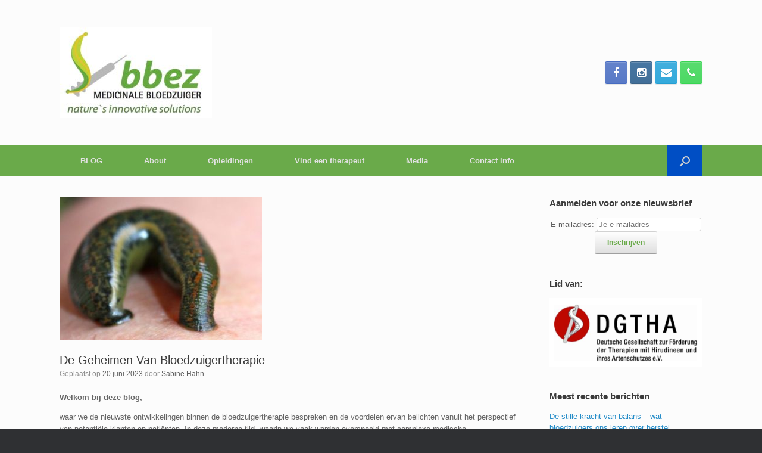

--- FILE ---
content_type: text/html; charset=UTF-8
request_url: https://www.bloedzuigertherapienederland.nl/de-geheimen-van-bloedzuigertherapie/
body_size: 17168
content:
<!DOCTYPE html>
<html lang="nl-NL">
<head>
	<meta charset="UTF-8" />
	<meta http-equiv="X-UA-Compatible" content="IE=10" />
	<link rel="profile" href="http://gmpg.org/xfn/11" />
	<link rel="pingback" href="https://www.bloedzuigertherapienederland.nl/xmlrpc.php" />
	<meta name='robots' content='index, follow, max-image-preview:large, max-snippet:-1, max-video-preview:-1' />
	<style>img:is([sizes="auto" i], [sizes^="auto," i]) { contain-intrinsic-size: 3000px 1500px }</style>
	
	<!-- This site is optimized with the Yoast SEO plugin v26.7 - https://yoast.com/wordpress/plugins/seo/ -->
	<title>De Geheimen Van Bloedzuigertherapie - Bloedzuigertherapie Nederland</title>
	<link rel="canonical" href="https://www.bloedzuigertherapienederland.nl/de-geheimen-van-bloedzuigertherapie/" />
	<meta property="og:locale" content="nl_NL" />
	<meta property="og:type" content="article" />
	<meta property="og:title" content="De Geheimen Van Bloedzuigertherapie - Bloedzuigertherapie Nederland" />
	<meta property="og:description" content="Welkom bij deze blog, waar we de nieuwste ontwikkelingen binnen de bloedzuigertherapie bespreken en de voordelen ervan belichten vanuit het perspectief van potentiële klanten en patiënten. In deze moderne tijd, waarin we vaak worden overspoeld met complexe medische behandelingen en synthetische medicijnen, biedt de bloedzuigertherapie een natuurlijke en fascinerende benadering van genezing. Het herontdekken van [&hellip;]" />
	<meta property="og:url" content="https://www.bloedzuigertherapienederland.nl/de-geheimen-van-bloedzuigertherapie/" />
	<meta property="og:site_name" content="Bloedzuigertherapie Nederland" />
	<meta property="article:published_time" content="2023-06-20T15:14:44+00:00" />
	<meta property="og:image" content="https://www.bloedzuigertherapienederland.nl/wp-content/uploads/2020/07/leech-1055447_1920-e1594920038749.jpg" />
	<meta property="og:image:width" content="500" />
	<meta property="og:image:height" content="297" />
	<meta property="og:image:type" content="image/jpeg" />
	<meta name="author" content="Sabine Hahn" />
	<meta name="twitter:card" content="summary_large_image" />
	<meta name="twitter:label1" content="Geschreven door" />
	<meta name="twitter:data1" content="Sabine Hahn" />
	<meta name="twitter:label2" content="Geschatte leestijd" />
	<meta name="twitter:data2" content="4 minuten" />
	<script type="application/ld+json" class="yoast-schema-graph">{"@context":"https://schema.org","@graph":[{"@type":"Article","@id":"https://www.bloedzuigertherapienederland.nl/de-geheimen-van-bloedzuigertherapie/#article","isPartOf":{"@id":"https://www.bloedzuigertherapienederland.nl/de-geheimen-van-bloedzuigertherapie/"},"author":{"name":"Sabine Hahn","@id":"https://www.bloedzuigertherapienederland.nl/#/schema/person/318a88acc7abdf3d6d8cec0017c65baa"},"headline":"De Geheimen Van Bloedzuigertherapie","datePublished":"2023-06-20T15:14:44+00:00","mainEntityOfPage":{"@id":"https://www.bloedzuigertherapienederland.nl/de-geheimen-van-bloedzuigertherapie/"},"wordCount":721,"commentCount":0,"image":{"@id":"https://www.bloedzuigertherapienederland.nl/de-geheimen-van-bloedzuigertherapie/#primaryimage"},"thumbnailUrl":"https://www.bloedzuigertherapienederland.nl/wp-content/uploads/2020/07/leech-1055447_1920-e1594920038749.jpg","articleSection":["artritis","artrose","behandeling paard","behandeling paard","hond","knieklachten","mok","paard","praktijk","reuma","rimpels","slijtage"],"inLanguage":"nl-NL","potentialAction":[{"@type":"CommentAction","name":"Comment","target":["https://www.bloedzuigertherapienederland.nl/de-geheimen-van-bloedzuigertherapie/#respond"]}]},{"@type":"WebPage","@id":"https://www.bloedzuigertherapienederland.nl/de-geheimen-van-bloedzuigertherapie/","url":"https://www.bloedzuigertherapienederland.nl/de-geheimen-van-bloedzuigertherapie/","name":"De Geheimen Van Bloedzuigertherapie - Bloedzuigertherapie Nederland","isPartOf":{"@id":"https://www.bloedzuigertherapienederland.nl/#website"},"primaryImageOfPage":{"@id":"https://www.bloedzuigertherapienederland.nl/de-geheimen-van-bloedzuigertherapie/#primaryimage"},"image":{"@id":"https://www.bloedzuigertherapienederland.nl/de-geheimen-van-bloedzuigertherapie/#primaryimage"},"thumbnailUrl":"https://www.bloedzuigertherapienederland.nl/wp-content/uploads/2020/07/leech-1055447_1920-e1594920038749.jpg","datePublished":"2023-06-20T15:14:44+00:00","author":{"@id":"https://www.bloedzuigertherapienederland.nl/#/schema/person/318a88acc7abdf3d6d8cec0017c65baa"},"breadcrumb":{"@id":"https://www.bloedzuigertherapienederland.nl/de-geheimen-van-bloedzuigertherapie/#breadcrumb"},"inLanguage":"nl-NL","potentialAction":[{"@type":"ReadAction","target":["https://www.bloedzuigertherapienederland.nl/de-geheimen-van-bloedzuigertherapie/"]}]},{"@type":"ImageObject","inLanguage":"nl-NL","@id":"https://www.bloedzuigertherapienederland.nl/de-geheimen-van-bloedzuigertherapie/#primaryimage","url":"https://www.bloedzuigertherapienederland.nl/wp-content/uploads/2020/07/leech-1055447_1920-e1594920038749.jpg","contentUrl":"https://www.bloedzuigertherapienederland.nl/wp-content/uploads/2020/07/leech-1055447_1920-e1594920038749.jpg","width":500,"height":297},{"@type":"BreadcrumbList","@id":"https://www.bloedzuigertherapienederland.nl/de-geheimen-van-bloedzuigertherapie/#breadcrumb","itemListElement":[{"@type":"ListItem","position":1,"name":"Home","item":"https://www.bloedzuigertherapienederland.nl/"},{"@type":"ListItem","position":2,"name":"Blog","item":"https://www.bloedzuigertherapienederland.nl/blog/"},{"@type":"ListItem","position":3,"name":"De Geheimen Van Bloedzuigertherapie"}]},{"@type":"WebSite","@id":"https://www.bloedzuigertherapienederland.nl/#website","url":"https://www.bloedzuigertherapienederland.nl/","name":"Bloedzuigertherapie Nederland","description":"","potentialAction":[{"@type":"SearchAction","target":{"@type":"EntryPoint","urlTemplate":"https://www.bloedzuigertherapienederland.nl/?s={search_term_string}"},"query-input":{"@type":"PropertyValueSpecification","valueRequired":true,"valueName":"search_term_string"}}],"inLanguage":"nl-NL"},{"@type":"Person","@id":"https://www.bloedzuigertherapienederland.nl/#/schema/person/318a88acc7abdf3d6d8cec0017c65baa","name":"Sabine Hahn","image":{"@type":"ImageObject","inLanguage":"nl-NL","@id":"https://www.bloedzuigertherapienederland.nl/#/schema/person/image/","url":"https://secure.gravatar.com/avatar/c290d5bbcaa37211db46418b7ff7e95129b96f83ce958cec12c86120063cae75?s=96&d=mm&r=g","contentUrl":"https://secure.gravatar.com/avatar/c290d5bbcaa37211db46418b7ff7e95129b96f83ce958cec12c86120063cae75?s=96&d=mm&r=g","caption":"Sabine Hahn"},"url":"https://www.bloedzuigertherapienederland.nl/author/sabine/"}]}</script>
	<!-- / Yoast SEO plugin. -->


<link rel="alternate" type="application/rss+xml" title="Bloedzuigertherapie Nederland &raquo; feed" href="https://www.bloedzuigertherapienederland.nl/feed/" />
<link rel="alternate" type="application/rss+xml" title="Bloedzuigertherapie Nederland &raquo; reacties feed" href="https://www.bloedzuigertherapienederland.nl/comments/feed/" />
<link rel="alternate" type="application/rss+xml" title="Bloedzuigertherapie Nederland &raquo; De Geheimen Van Bloedzuigertherapie reacties feed" href="https://www.bloedzuigertherapienederland.nl/de-geheimen-van-bloedzuigertherapie/feed/" />
<script type="text/javascript">
/* <![CDATA[ */
window._wpemojiSettings = {"baseUrl":"https:\/\/s.w.org\/images\/core\/emoji\/16.0.1\/72x72\/","ext":".png","svgUrl":"https:\/\/s.w.org\/images\/core\/emoji\/16.0.1\/svg\/","svgExt":".svg","source":{"concatemoji":"https:\/\/www.bloedzuigertherapienederland.nl\/wp-includes\/js\/wp-emoji-release.min.js?ver=6.8.3"}};
/*! This file is auto-generated */
!function(s,n){var o,i,e;function c(e){try{var t={supportTests:e,timestamp:(new Date).valueOf()};sessionStorage.setItem(o,JSON.stringify(t))}catch(e){}}function p(e,t,n){e.clearRect(0,0,e.canvas.width,e.canvas.height),e.fillText(t,0,0);var t=new Uint32Array(e.getImageData(0,0,e.canvas.width,e.canvas.height).data),a=(e.clearRect(0,0,e.canvas.width,e.canvas.height),e.fillText(n,0,0),new Uint32Array(e.getImageData(0,0,e.canvas.width,e.canvas.height).data));return t.every(function(e,t){return e===a[t]})}function u(e,t){e.clearRect(0,0,e.canvas.width,e.canvas.height),e.fillText(t,0,0);for(var n=e.getImageData(16,16,1,1),a=0;a<n.data.length;a++)if(0!==n.data[a])return!1;return!0}function f(e,t,n,a){switch(t){case"flag":return n(e,"\ud83c\udff3\ufe0f\u200d\u26a7\ufe0f","\ud83c\udff3\ufe0f\u200b\u26a7\ufe0f")?!1:!n(e,"\ud83c\udde8\ud83c\uddf6","\ud83c\udde8\u200b\ud83c\uddf6")&&!n(e,"\ud83c\udff4\udb40\udc67\udb40\udc62\udb40\udc65\udb40\udc6e\udb40\udc67\udb40\udc7f","\ud83c\udff4\u200b\udb40\udc67\u200b\udb40\udc62\u200b\udb40\udc65\u200b\udb40\udc6e\u200b\udb40\udc67\u200b\udb40\udc7f");case"emoji":return!a(e,"\ud83e\udedf")}return!1}function g(e,t,n,a){var r="undefined"!=typeof WorkerGlobalScope&&self instanceof WorkerGlobalScope?new OffscreenCanvas(300,150):s.createElement("canvas"),o=r.getContext("2d",{willReadFrequently:!0}),i=(o.textBaseline="top",o.font="600 32px Arial",{});return e.forEach(function(e){i[e]=t(o,e,n,a)}),i}function t(e){var t=s.createElement("script");t.src=e,t.defer=!0,s.head.appendChild(t)}"undefined"!=typeof Promise&&(o="wpEmojiSettingsSupports",i=["flag","emoji"],n.supports={everything:!0,everythingExceptFlag:!0},e=new Promise(function(e){s.addEventListener("DOMContentLoaded",e,{once:!0})}),new Promise(function(t){var n=function(){try{var e=JSON.parse(sessionStorage.getItem(o));if("object"==typeof e&&"number"==typeof e.timestamp&&(new Date).valueOf()<e.timestamp+604800&&"object"==typeof e.supportTests)return e.supportTests}catch(e){}return null}();if(!n){if("undefined"!=typeof Worker&&"undefined"!=typeof OffscreenCanvas&&"undefined"!=typeof URL&&URL.createObjectURL&&"undefined"!=typeof Blob)try{var e="postMessage("+g.toString()+"("+[JSON.stringify(i),f.toString(),p.toString(),u.toString()].join(",")+"));",a=new Blob([e],{type:"text/javascript"}),r=new Worker(URL.createObjectURL(a),{name:"wpTestEmojiSupports"});return void(r.onmessage=function(e){c(n=e.data),r.terminate(),t(n)})}catch(e){}c(n=g(i,f,p,u))}t(n)}).then(function(e){for(var t in e)n.supports[t]=e[t],n.supports.everything=n.supports.everything&&n.supports[t],"flag"!==t&&(n.supports.everythingExceptFlag=n.supports.everythingExceptFlag&&n.supports[t]);n.supports.everythingExceptFlag=n.supports.everythingExceptFlag&&!n.supports.flag,n.DOMReady=!1,n.readyCallback=function(){n.DOMReady=!0}}).then(function(){return e}).then(function(){var e;n.supports.everything||(n.readyCallback(),(e=n.source||{}).concatemoji?t(e.concatemoji):e.wpemoji&&e.twemoji&&(t(e.twemoji),t(e.wpemoji)))}))}((window,document),window._wpemojiSettings);
/* ]]> */
</script>
<link rel='stylesheet' id='pt-cv-public-style-css' href='https://www.bloedzuigertherapienederland.nl/wp-content/plugins/content-views-query-and-display-post-page/public/assets/css/cv.css?ver=4.2.1' type='text/css' media='all' />
<style id='wp-emoji-styles-inline-css' type='text/css'>

	img.wp-smiley, img.emoji {
		display: inline !important;
		border: none !important;
		box-shadow: none !important;
		height: 1em !important;
		width: 1em !important;
		margin: 0 0.07em !important;
		vertical-align: -0.1em !important;
		background: none !important;
		padding: 0 !important;
	}
</style>
<link rel='stylesheet' id='wp-block-library-css' href='https://www.bloedzuigertherapienederland.nl/wp-includes/css/dist/block-library/style.min.css?ver=6.8.3' type='text/css' media='all' />
<style id='classic-theme-styles-inline-css' type='text/css'>
/*! This file is auto-generated */
.wp-block-button__link{color:#fff;background-color:#32373c;border-radius:9999px;box-shadow:none;text-decoration:none;padding:calc(.667em + 2px) calc(1.333em + 2px);font-size:1.125em}.wp-block-file__button{background:#32373c;color:#fff;text-decoration:none}
</style>
<style id='global-styles-inline-css' type='text/css'>
:root{--wp--preset--aspect-ratio--square: 1;--wp--preset--aspect-ratio--4-3: 4/3;--wp--preset--aspect-ratio--3-4: 3/4;--wp--preset--aspect-ratio--3-2: 3/2;--wp--preset--aspect-ratio--2-3: 2/3;--wp--preset--aspect-ratio--16-9: 16/9;--wp--preset--aspect-ratio--9-16: 9/16;--wp--preset--color--black: #000000;--wp--preset--color--cyan-bluish-gray: #abb8c3;--wp--preset--color--white: #ffffff;--wp--preset--color--pale-pink: #f78da7;--wp--preset--color--vivid-red: #cf2e2e;--wp--preset--color--luminous-vivid-orange: #ff6900;--wp--preset--color--luminous-vivid-amber: #fcb900;--wp--preset--color--light-green-cyan: #7bdcb5;--wp--preset--color--vivid-green-cyan: #00d084;--wp--preset--color--pale-cyan-blue: #8ed1fc;--wp--preset--color--vivid-cyan-blue: #0693e3;--wp--preset--color--vivid-purple: #9b51e0;--wp--preset--gradient--vivid-cyan-blue-to-vivid-purple: linear-gradient(135deg,rgba(6,147,227,1) 0%,rgb(155,81,224) 100%);--wp--preset--gradient--light-green-cyan-to-vivid-green-cyan: linear-gradient(135deg,rgb(122,220,180) 0%,rgb(0,208,130) 100%);--wp--preset--gradient--luminous-vivid-amber-to-luminous-vivid-orange: linear-gradient(135deg,rgba(252,185,0,1) 0%,rgba(255,105,0,1) 100%);--wp--preset--gradient--luminous-vivid-orange-to-vivid-red: linear-gradient(135deg,rgba(255,105,0,1) 0%,rgb(207,46,46) 100%);--wp--preset--gradient--very-light-gray-to-cyan-bluish-gray: linear-gradient(135deg,rgb(238,238,238) 0%,rgb(169,184,195) 100%);--wp--preset--gradient--cool-to-warm-spectrum: linear-gradient(135deg,rgb(74,234,220) 0%,rgb(151,120,209) 20%,rgb(207,42,186) 40%,rgb(238,44,130) 60%,rgb(251,105,98) 80%,rgb(254,248,76) 100%);--wp--preset--gradient--blush-light-purple: linear-gradient(135deg,rgb(255,206,236) 0%,rgb(152,150,240) 100%);--wp--preset--gradient--blush-bordeaux: linear-gradient(135deg,rgb(254,205,165) 0%,rgb(254,45,45) 50%,rgb(107,0,62) 100%);--wp--preset--gradient--luminous-dusk: linear-gradient(135deg,rgb(255,203,112) 0%,rgb(199,81,192) 50%,rgb(65,88,208) 100%);--wp--preset--gradient--pale-ocean: linear-gradient(135deg,rgb(255,245,203) 0%,rgb(182,227,212) 50%,rgb(51,167,181) 100%);--wp--preset--gradient--electric-grass: linear-gradient(135deg,rgb(202,248,128) 0%,rgb(113,206,126) 100%);--wp--preset--gradient--midnight: linear-gradient(135deg,rgb(2,3,129) 0%,rgb(40,116,252) 100%);--wp--preset--font-size--small: 13px;--wp--preset--font-size--medium: 20px;--wp--preset--font-size--large: 36px;--wp--preset--font-size--x-large: 42px;--wp--preset--spacing--20: 0.44rem;--wp--preset--spacing--30: 0.67rem;--wp--preset--spacing--40: 1rem;--wp--preset--spacing--50: 1.5rem;--wp--preset--spacing--60: 2.25rem;--wp--preset--spacing--70: 3.38rem;--wp--preset--spacing--80: 5.06rem;--wp--preset--shadow--natural: 6px 6px 9px rgba(0, 0, 0, 0.2);--wp--preset--shadow--deep: 12px 12px 50px rgba(0, 0, 0, 0.4);--wp--preset--shadow--sharp: 6px 6px 0px rgba(0, 0, 0, 0.2);--wp--preset--shadow--outlined: 6px 6px 0px -3px rgba(255, 255, 255, 1), 6px 6px rgba(0, 0, 0, 1);--wp--preset--shadow--crisp: 6px 6px 0px rgba(0, 0, 0, 1);}:where(.is-layout-flex){gap: 0.5em;}:where(.is-layout-grid){gap: 0.5em;}body .is-layout-flex{display: flex;}.is-layout-flex{flex-wrap: wrap;align-items: center;}.is-layout-flex > :is(*, div){margin: 0;}body .is-layout-grid{display: grid;}.is-layout-grid > :is(*, div){margin: 0;}:where(.wp-block-columns.is-layout-flex){gap: 2em;}:where(.wp-block-columns.is-layout-grid){gap: 2em;}:where(.wp-block-post-template.is-layout-flex){gap: 1.25em;}:where(.wp-block-post-template.is-layout-grid){gap: 1.25em;}.has-black-color{color: var(--wp--preset--color--black) !important;}.has-cyan-bluish-gray-color{color: var(--wp--preset--color--cyan-bluish-gray) !important;}.has-white-color{color: var(--wp--preset--color--white) !important;}.has-pale-pink-color{color: var(--wp--preset--color--pale-pink) !important;}.has-vivid-red-color{color: var(--wp--preset--color--vivid-red) !important;}.has-luminous-vivid-orange-color{color: var(--wp--preset--color--luminous-vivid-orange) !important;}.has-luminous-vivid-amber-color{color: var(--wp--preset--color--luminous-vivid-amber) !important;}.has-light-green-cyan-color{color: var(--wp--preset--color--light-green-cyan) !important;}.has-vivid-green-cyan-color{color: var(--wp--preset--color--vivid-green-cyan) !important;}.has-pale-cyan-blue-color{color: var(--wp--preset--color--pale-cyan-blue) !important;}.has-vivid-cyan-blue-color{color: var(--wp--preset--color--vivid-cyan-blue) !important;}.has-vivid-purple-color{color: var(--wp--preset--color--vivid-purple) !important;}.has-black-background-color{background-color: var(--wp--preset--color--black) !important;}.has-cyan-bluish-gray-background-color{background-color: var(--wp--preset--color--cyan-bluish-gray) !important;}.has-white-background-color{background-color: var(--wp--preset--color--white) !important;}.has-pale-pink-background-color{background-color: var(--wp--preset--color--pale-pink) !important;}.has-vivid-red-background-color{background-color: var(--wp--preset--color--vivid-red) !important;}.has-luminous-vivid-orange-background-color{background-color: var(--wp--preset--color--luminous-vivid-orange) !important;}.has-luminous-vivid-amber-background-color{background-color: var(--wp--preset--color--luminous-vivid-amber) !important;}.has-light-green-cyan-background-color{background-color: var(--wp--preset--color--light-green-cyan) !important;}.has-vivid-green-cyan-background-color{background-color: var(--wp--preset--color--vivid-green-cyan) !important;}.has-pale-cyan-blue-background-color{background-color: var(--wp--preset--color--pale-cyan-blue) !important;}.has-vivid-cyan-blue-background-color{background-color: var(--wp--preset--color--vivid-cyan-blue) !important;}.has-vivid-purple-background-color{background-color: var(--wp--preset--color--vivid-purple) !important;}.has-black-border-color{border-color: var(--wp--preset--color--black) !important;}.has-cyan-bluish-gray-border-color{border-color: var(--wp--preset--color--cyan-bluish-gray) !important;}.has-white-border-color{border-color: var(--wp--preset--color--white) !important;}.has-pale-pink-border-color{border-color: var(--wp--preset--color--pale-pink) !important;}.has-vivid-red-border-color{border-color: var(--wp--preset--color--vivid-red) !important;}.has-luminous-vivid-orange-border-color{border-color: var(--wp--preset--color--luminous-vivid-orange) !important;}.has-luminous-vivid-amber-border-color{border-color: var(--wp--preset--color--luminous-vivid-amber) !important;}.has-light-green-cyan-border-color{border-color: var(--wp--preset--color--light-green-cyan) !important;}.has-vivid-green-cyan-border-color{border-color: var(--wp--preset--color--vivid-green-cyan) !important;}.has-pale-cyan-blue-border-color{border-color: var(--wp--preset--color--pale-cyan-blue) !important;}.has-vivid-cyan-blue-border-color{border-color: var(--wp--preset--color--vivid-cyan-blue) !important;}.has-vivid-purple-border-color{border-color: var(--wp--preset--color--vivid-purple) !important;}.has-vivid-cyan-blue-to-vivid-purple-gradient-background{background: var(--wp--preset--gradient--vivid-cyan-blue-to-vivid-purple) !important;}.has-light-green-cyan-to-vivid-green-cyan-gradient-background{background: var(--wp--preset--gradient--light-green-cyan-to-vivid-green-cyan) !important;}.has-luminous-vivid-amber-to-luminous-vivid-orange-gradient-background{background: var(--wp--preset--gradient--luminous-vivid-amber-to-luminous-vivid-orange) !important;}.has-luminous-vivid-orange-to-vivid-red-gradient-background{background: var(--wp--preset--gradient--luminous-vivid-orange-to-vivid-red) !important;}.has-very-light-gray-to-cyan-bluish-gray-gradient-background{background: var(--wp--preset--gradient--very-light-gray-to-cyan-bluish-gray) !important;}.has-cool-to-warm-spectrum-gradient-background{background: var(--wp--preset--gradient--cool-to-warm-spectrum) !important;}.has-blush-light-purple-gradient-background{background: var(--wp--preset--gradient--blush-light-purple) !important;}.has-blush-bordeaux-gradient-background{background: var(--wp--preset--gradient--blush-bordeaux) !important;}.has-luminous-dusk-gradient-background{background: var(--wp--preset--gradient--luminous-dusk) !important;}.has-pale-ocean-gradient-background{background: var(--wp--preset--gradient--pale-ocean) !important;}.has-electric-grass-gradient-background{background: var(--wp--preset--gradient--electric-grass) !important;}.has-midnight-gradient-background{background: var(--wp--preset--gradient--midnight) !important;}.has-small-font-size{font-size: var(--wp--preset--font-size--small) !important;}.has-medium-font-size{font-size: var(--wp--preset--font-size--medium) !important;}.has-large-font-size{font-size: var(--wp--preset--font-size--large) !important;}.has-x-large-font-size{font-size: var(--wp--preset--font-size--x-large) !important;}
:where(.wp-block-post-template.is-layout-flex){gap: 1.25em;}:where(.wp-block-post-template.is-layout-grid){gap: 1.25em;}
:where(.wp-block-columns.is-layout-flex){gap: 2em;}:where(.wp-block-columns.is-layout-grid){gap: 2em;}
:root :where(.wp-block-pullquote){font-size: 1.5em;line-height: 1.6;}
</style>
<link rel='stylesheet' id='contact-form-7-css' href='https://www.bloedzuigertherapienederland.nl/wp-content/plugins/contact-form-7/includes/css/styles.css?ver=6.1.4' type='text/css' media='all' />
<link rel='stylesheet' id='fb-widget-frontend-style-css' href='https://www.bloedzuigertherapienederland.nl/wp-content/plugins/facebook-pagelike-widget/assets/css/style.css?ver=1.0.0' type='text/css' media='all' />
<link rel='stylesheet' id='sow-image-default-c67d20f9f743-css' href='https://www.bloedzuigertherapienederland.nl/wp-content/uploads/siteorigin-widgets/sow-image-default-c67d20f9f743.css?ver=6.8.3' type='text/css' media='all' />
<link rel='stylesheet' id='wpsl-styles-css' href='https://www.bloedzuigertherapienederland.nl/wp-content/plugins/wp-store-locator/css/styles.min.css?ver=2.2.261' type='text/css' media='all' />
<link rel='stylesheet' id='trp-language-switcher-style-css' href='https://www.bloedzuigertherapienederland.nl/wp-content/plugins/translatepress-multilingual/assets/css/trp-language-switcher.css?ver=3.0.6' type='text/css' media='all' />
<link rel='stylesheet' id='vantage-style-css' href='https://www.bloedzuigertherapienederland.nl/wp-content/themes/vantage/style.css?ver=2.5.4' type='text/css' media='all' />
<link rel='stylesheet' id='font-awesome-css' href='https://www.bloedzuigertherapienederland.nl/wp-content/themes/vantage/fontawesome/css/font-awesome.css?ver=4.6.2' type='text/css' media='all' />
<link rel='stylesheet' id='social-media-widget-css' href='https://www.bloedzuigertherapienederland.nl/wp-content/themes/vantage/css/social-media-widget.css?ver=2.5.4' type='text/css' media='all' />
<link rel='stylesheet' id='siteorigin-mobilenav-css' href='https://www.bloedzuigertherapienederland.nl/wp-content/themes/vantage/inc/mobilenav/css/mobilenav.css?ver=2.5.4' type='text/css' media='all' />
<script type="text/javascript" src="https://www.bloedzuigertherapienederland.nl/wp-includes/js/tinymce/tinymce.min.js?ver=49110-20250317" id="wp-tinymce-root-js"></script>
<script type="text/javascript" src="https://www.bloedzuigertherapienederland.nl/wp-includes/js/tinymce/plugins/compat3x/plugin.min.js?ver=49110-20250317" id="wp-tinymce-js"></script>
<script type="text/javascript" src="https://www.bloedzuigertherapienederland.nl/wp-includes/js/jquery/jquery.min.js?ver=3.7.1" id="jquery-core-js"></script>
<script type="text/javascript" src="https://www.bloedzuigertherapienederland.nl/wp-includes/js/jquery/jquery-migrate.min.js?ver=3.4.1" id="jquery-migrate-js"></script>
<script type="text/javascript" src="https://www.bloedzuigertherapienederland.nl/wp-content/themes/vantage/js/jquery.flexslider.min.js?ver=2.1" id="jquery-flexslider-js"></script>
<script type="text/javascript" src="https://www.bloedzuigertherapienederland.nl/wp-content/themes/vantage/js/jquery.touchSwipe.min.js?ver=1.6.6" id="jquery-touchswipe-js"></script>
<script type="text/javascript" src="https://www.bloedzuigertherapienederland.nl/wp-content/themes/vantage/js/jquery.theme-main.min.js?ver=2.5.4" id="vantage-main-js"></script>
<script type="text/javascript" src="https://www.bloedzuigertherapienederland.nl/wp-content/themes/vantage/js/jquery.fitvids.min.js?ver=1.0" id="jquery-fitvids-js"></script>
<!--[if lt IE 9]>
<script type="text/javascript" src="https://www.bloedzuigertherapienederland.nl/wp-content/themes/vantage/js/html5.min.js?ver=3.7.3" id="vantage-html5-js"></script>
<![endif]-->
<!--[if (gte IE 6)&(lte IE 8)]>
<script type="text/javascript" src="https://www.bloedzuigertherapienederland.nl/wp-content/themes/vantage/js/selectivizr.min.js?ver=1.0.2" id="vantage-selectivizr-js"></script>
<![endif]-->
<script type="text/javascript" id="siteorigin-mobilenav-js-extra">
/* <![CDATA[ */
var mobileNav = {"search":{"url":"https:\/\/www.bloedzuigertherapienederland.nl","placeholder":"Zoeken"},"text":{"navigate":"Menu","back":"Terug","close":"Sluiten"},"nextIconUrl":"https:\/\/www.bloedzuigertherapienederland.nl\/wp-content\/themes\/vantage\/inc\/mobilenav\/images\/next.png"};
/* ]]> */
</script>
<script type="text/javascript" src="https://www.bloedzuigertherapienederland.nl/wp-content/themes/vantage/inc/mobilenav/js/mobilenav.min.js?ver=2.5.4" id="siteorigin-mobilenav-js"></script>
<script type="text/javascript" src="https://www.bloedzuigertherapienederland.nl/wp-content/themes/vantage/premium/addons/ajax-comments/js/ajax-comments.min.js?ver=2.5.4" id="siteorigin-ajax-comments-js"></script>
<link rel="https://api.w.org/" href="https://www.bloedzuigertherapienederland.nl/wp-json/" /><link rel="alternate" title="JSON" type="application/json" href="https://www.bloedzuigertherapienederland.nl/wp-json/wp/v2/posts/1184" /><link rel="EditURI" type="application/rsd+xml" title="RSD" href="https://www.bloedzuigertherapienederland.nl/xmlrpc.php?rsd" />
<meta name="generator" content="WordPress 6.8.3" />
<link rel='shortlink' href='https://www.bloedzuigertherapienederland.nl/?p=1184' />
<link rel="alternate" title="oEmbed (JSON)" type="application/json+oembed" href="https://www.bloedzuigertherapienederland.nl/wp-json/oembed/1.0/embed?url=https%3A%2F%2Fwww.bloedzuigertherapienederland.nl%2Fde-geheimen-van-bloedzuigertherapie%2F" />
<link rel="alternate" title="oEmbed (XML)" type="text/xml+oembed" href="https://www.bloedzuigertherapienederland.nl/wp-json/oembed/1.0/embed?url=https%3A%2F%2Fwww.bloedzuigertherapienederland.nl%2Fde-geheimen-van-bloedzuigertherapie%2F&#038;format=xml" />
<link rel="alternate" hreflang="nl-NL" href="https://www.bloedzuigertherapienederland.nl/de-geheimen-van-bloedzuigertherapie/"/>
<link rel="alternate" hreflang="en-US" href="https://www.bloedzuigertherapienederland.nl/en/de-geheimen-van-bloedzuigertherapie/"/>
<link rel="alternate" hreflang="nl" href="https://www.bloedzuigertherapienederland.nl/de-geheimen-van-bloedzuigertherapie/"/>
<link rel="alternate" hreflang="en" href="https://www.bloedzuigertherapienederland.nl/en/de-geheimen-van-bloedzuigertherapie/"/>
<meta name="viewport" content="width=device-width, initial-scale=1" />		<style type="text/css">
			.so-mobilenav-mobile + * { display: none; }
			@media screen and (max-width: 480px) { .so-mobilenav-mobile + * { display: block; } .so-mobilenav-standard + * { display: none; } }
		</style>
		<style type="text/css" media="screen">
		#footer-widgets .widget { width: 50%; }
		#masthead-widgets .widget { width: 100%; }
	</style>
	<style type="text/css" id="vantage-footer-widgets">#footer-widgets aside { width : 50%; } </style> <style type="text/css" id="customizer-css">#masthead .hgroup h1, #masthead.masthead-logo-in-menu .logo > h1 { font-size: px } .main-navigation { background-color: #6aaa4a } .main-navigation ul ul { background-color: #ffffff } .main-navigation ul ul a { color: #000000 } .main-navigation ul li:hover > a, #search-icon #search-icon-icon:hover { background-color: #004ec4 } .main-navigation ul ul li:hover > a { background-color: #6aaa4a } #search-icon #search-icon-icon { background-color: #004ec4 } a.button, button, html input[type="button"], input[type="reset"], input[type="submit"], .post-navigation a, #image-navigation a, article.post .more-link, article.page .more-link, .paging-navigation a, .woocommerce #page-wrapper .button, .woocommerce a.button, .woocommerce .checkout-button, .woocommerce input.button, .woocommerce #respond input#submit:hover, .woocommerce a.button:hover, .woocommerce button.button:hover, .woocommerce input.button:hover, .woocommerce input.button:disabled, .woocommerce input.button:disabled[disabled], .woocommerce input.button:disabled:hover, .woocommerce input.button:disabled[disabled]:hover, #infinite-handle span button { color: #6aaa4a } a.button, button, html input[type="button"], input[type="reset"], input[type="submit"], .post-navigation a, #image-navigation a, article.post .more-link, article.page .more-link, .paging-navigation a, .woocommerce #page-wrapper .button, .woocommerce a.button, .woocommerce .checkout-button, .woocommerce input.button, #infinite-handle span button { text-shadow: none } a.button, button, html input[type="button"], input[type="reset"], input[type="submit"], .post-navigation a, #image-navigation a, article.post .more-link, article.page .more-link, .paging-navigation a, .woocommerce #page-wrapper .button, .woocommerce a.button, .woocommerce .checkout-button, .woocommerce input.button, .woocommerce #respond input#submit.alt, .woocommerce a.button.alt, .woocommerce button.button.alt, .woocommerce input.button.alt, #infinite-handle span { -webkit-box-shadow: none; -moz-box-shadow: none; box-shadow: none } </style></head>

<body class="wp-singular post-template-default single single-post postid-1184 single-format-standard wp-theme-vantage translatepress-nl_NL metaslider-plugin group-blog responsive layout-full no-js has-sidebar has-menu-search page-layout-default mobilenav">


<div id="page-wrapper">

	
	
		<header id="masthead" class="site-header" role="banner">

	<div class="hgroup full-container ">

		
			<a href="https://www.bloedzuigertherapienederland.nl/" title="Bloedzuigertherapie Nederland" rel="home" class="logo"><img src="https://www.bloedzuigertherapienederland.nl/wp-content/uploads/2020/07/BBZ-logo-e1622213456108.jpg"  class="logo-height-constrain"  width="256"  height="153"  alt="Bloedzuigertherapie Nederland logo"  /></a>
			
				<div id="header-sidebar" >
					<aside id="vantage-social-media-4" class="widget widget_vantage-social-media"><a class="social-media-icon social-media-icon-facebook social-media-icon-size-medium" href="https://www.facebook.com/gezondheid.in.eigen.hand" title="Bloedzuigertherapie Nederland Facebook" ><span class="fa fa-facebook"></span></a><a class="social-media-icon social-media-icon-instagram social-media-icon-size-medium" href="https://www.instagram.com/bloedzuigertherapienederland/" title="Bloedzuigertherapie Nederland Instagram" ><span class="fa fa-instagram"></span></a><a class="social-media-icon social-media-icon-envelope social-media-icon-size-medium" href="mailto:info@bloedzuigertherapienederland.nl" title="Bloedzuigertherapie Nederland E-mail" ><span class="fa fa-envelope"></span></a><a class="social-media-icon social-media-icon-phone social-media-icon-size-medium" href="tel:06-48254916" title="Bloedzuigertherapie Nederland Telefoon" ><span class="fa fa-phone"></span></a></aside>				</div>

			
		
	</div><!-- .hgroup.full-container -->

	
<nav role="navigation" class="site-navigation main-navigation primary use-sticky-menu">

	<div class="full-container">
							<div id="search-icon">
				<div id="search-icon-icon"><div class="vantage-icon-search"></div></div>
				
<form method="get" class="searchform" action="https://www.bloedzuigertherapienederland.nl/" role="search">
	<input type="text" class="field" name="s" value="" placeholder="Zoeken"/>
</form>
			</div>
		
					<div id="so-mobilenav-standard-1" data-id="1" class="so-mobilenav-standard"></div><div class="menu-hoofdmenu-container"><ul id="menu-hoofdmenu" class="menu"><li id="menu-item-1306" class="menu-item menu-item-type-post_type menu-item-object-page menu-item-home menu-item-1306"><a href="https://www.bloedzuigertherapienederland.nl/">BLOG</a></li>
<li id="menu-item-130" class="menu-item menu-item-type-post_type menu-item-object-page menu-item-has-children menu-item-130"><a href="https://www.bloedzuigertherapienederland.nl/about-us/">About</a>
<ul class="sub-menu">
	<li id="menu-item-131" class="menu-item menu-item-type-post_type menu-item-object-page menu-item-131"><a href="https://www.bloedzuigertherapienederland.nl/hoe-werkt-het/">Hoe werkt het ?</a></li>
	<li id="menu-item-132" class="menu-item menu-item-type-post_type menu-item-object-page menu-item-132"><a href="https://www.bloedzuigertherapienederland.nl/ziektebeelden/">Ziektebeelden</a></li>
	<li id="menu-item-133" class="menu-item menu-item-type-post_type menu-item-object-page menu-item-133"><a href="https://www.bloedzuigertherapienederland.nl/voor-wie/">Geschikt of niet? Ontdek het hier.</a></li>
	<li id="menu-item-165" class="menu-item menu-item-type-post_type menu-item-object-page menu-item-165"><a href="https://www.bloedzuigertherapienederland.nl/geschiedenis/">Geschiedenis van de bloedzuigertherapie</a></li>
	<li id="menu-item-134" class="menu-item menu-item-type-post_type menu-item-object-page menu-item-134"><a href="https://www.bloedzuigertherapienederland.nl/hirudo-therapie/wetenschappelijk-onderzoek/">Wetenschappelijk onderzoek naar bloedzuigertherapie</a></li>
	<li id="menu-item-933" class="menu-item menu-item-type-post_type menu-item-object-page menu-item-933"><a href="https://www.bloedzuigertherapienederland.nl/cookiebeleid-eu/">Cookiebeleid (EU)</a></li>
</ul>
</li>
<li id="menu-item-164" class="menu-item menu-item-type-post_type menu-item-object-page menu-item-has-children menu-item-164"><a href="https://www.bloedzuigertherapienederland.nl/opleidingen/">Opleidingen</a>
<ul class="sub-menu">
	<li id="menu-item-967" class="menu-item menu-item-type-post_type menu-item-object-page menu-item-967"><a href="https://www.bloedzuigertherapienederland.nl/dit-zeggen-onze-cursisten/">Dit zeggen onze cursisten</a></li>
	<li id="menu-item-166" class="menu-item menu-item-type-post_type menu-item-object-page menu-item-166"><a href="https://www.bloedzuigertherapienederland.nl/fotos/">Foto’s</a></li>
	<li id="menu-item-168" class="menu-item menu-item-type-post_type menu-item-object-page menu-item-168"><a href="https://www.bloedzuigertherapienederland.nl/accreditatie/">Accreditatie KTNO</a></li>
	<li id="menu-item-169" class="menu-item menu-item-type-post_type menu-item-object-page menu-item-169"><a href="https://www.bloedzuigertherapienederland.nl/agenda-opleiding/">Agenda en Info Opleiding</a></li>
	<li id="menu-item-167" class="menu-item menu-item-type-post_type menu-item-object-page menu-item-167"><a href="https://www.bloedzuigertherapienederland.nl/voorwaarden/">Disclaimer</a></li>
</ul>
</li>
<li id="menu-item-688" class="menu-item menu-item-type-post_type menu-item-object-page menu-item-688"><a href="https://www.bloedzuigertherapienederland.nl/afspraak-maken/therapeut-vinden/">Vind een therapeut</a></li>
<li id="menu-item-170" class="menu-item menu-item-type-post_type menu-item-object-page menu-item-has-children menu-item-170"><a href="https://www.bloedzuigertherapienederland.nl/media/">Media</a>
<ul class="sub-menu">
	<li id="menu-item-171" class="menu-item menu-item-type-post_type menu-item-object-page menu-item-171"><a href="https://www.bloedzuigertherapienederland.nl/persberichten/">Persberichten</a></li>
	<li id="menu-item-172" class="menu-item menu-item-type-post_type menu-item-object-page menu-item-172"><a href="https://www.bloedzuigertherapienederland.nl/youtube/">Youtube</a></li>
	<li id="menu-item-173" class="menu-item menu-item-type-post_type menu-item-object-page menu-item-173"><a href="https://www.bloedzuigertherapienederland.nl/tv/">Video&#8217;s</a></li>
	<li id="menu-item-174" class="menu-item menu-item-type-post_type menu-item-object-page menu-item-174"><a href="https://www.bloedzuigertherapienederland.nl/radiospots/">Radiospots</a></li>
</ul>
</li>
<li id="menu-item-179" class="menu-item menu-item-type-post_type menu-item-object-page menu-item-179"><a href="https://www.bloedzuigertherapienederland.nl/contact-us/">Contact info</a></li>
</ul></div><div id="so-mobilenav-mobile-1" data-id="1" class="so-mobilenav-mobile"></div><div class="menu-mobilenav-container"><ul id="mobile-nav-item-wrap-1" class="menu"><li><a href="#" class="mobilenav-main-link" data-id="1"><span class="mobile-nav-icon"></span>Menu</a></li></ul></div>			</div>
</nav><!-- .site-navigation .main-navigation -->

</header><!-- #masthead .site-header -->

	
	
	
	
	<div id="main" class="site-main">
		<div class="full-container">
			
<div id="primary" class="content-area">
	<div id="content" class="site-content" role="main">

	
		
<article id="post-1184" class="post post-1184 type-post status-publish format-standard has-post-thumbnail hentry category-artritis category-artrose category-behandeling-paard category-behandeling-paard-paard category-hond category-knieklachten category-mok category-paard category-praktijk category-reuma category-rimpels category-slijtage">

	<div class="entry-main">

		
					<header class="entry-header">

									<div class="entry-thumbnail"><img width="340" height="240" src="https://www.bloedzuigertherapienederland.nl/wp-content/uploads/2020/07/leech-1055447_1920-e1594920038749-340x240.jpg" class="attachment-post-thumbnail size-post-thumbnail wp-post-image" alt="" decoding="async" fetchpriority="high" /></div>
				
									<h1 class="entry-title">De Geheimen Van Bloedzuigertherapie</h1>
				
									<div class="entry-meta">
						Geplaatst op <a href="https://www.bloedzuigertherapienederland.nl/de-geheimen-van-bloedzuigertherapie/" title="17:14" rel="bookmark"><time class="entry-date" datetime="2023-06-20T17:14:44+02:00">20 juni 2023</time></a><time class="updated" datetime="2023-06-20T17:14:44+02:00">20 juni 2023</time> <span class="byline"> door <span class="author vcard"><a class="url fn n" href="https://www.bloedzuigertherapienederland.nl/author/sabine/" title="Alle berichten tonen van Sabine Hahn" rel="author">Sabine Hahn</a></span></span> 					</div><!-- .entry-meta -->
				
			</header><!-- .entry-header -->
		
		<div class="entry-content">
			<div class="group w-full text-gray-800 dark:text-gray-100 border-b border-black/10 dark:border-gray-900/50 bg-gray-50 dark:bg-[#444654]">
<div class="flex p-4 gap-4 text-base md:gap-6 md:max-w-2xl lg:max-w-[38rem] xl:max-w-3xl md:py-6 lg:px-0 m-auto">
<div class="relative flex w-[calc(100%-50px)] flex-col gap-1 md:gap-3 lg:w-[calc(100%-115px)]">
<div class="flex flex-grow flex-col gap-3">
<div class="min-h-[20px] flex flex-col items-start gap-4 whitespace-pre-wrap break-words">
<div class="markdown prose w-full break-words dark:prose-invert light">
<p><strong>Welkom bij deze blog,</strong></p>
<p>waar we de nieuwste ontwikkelingen binnen de bloedzuigertherapie bespreken en de voordelen ervan belichten vanuit het perspectief van potentiële klanten en patiënten. In deze moderne tijd, waarin we vaak worden overspoeld met complexe medische behandelingen en synthetische medicijnen, biedt de bloedzuigertherapie een natuurlijke en fascinerende benadering van genezing.</p>
<ol>
<li><strong>Het herontdekken</strong> van een eeuwenoude therapie: Bloedzuigertherapie heeft een rijke geschiedenis die teruggaat tot het oude Egypte en India. Het is interessant om te zien hoe deze oude praktijk in de moderne tijd herontdekt wordt. Patiënten en klanten worden aangetrokken door de eenvoud en het gebruik van een natuurlijke methode om gezondheidsproblemen aan te pakken.</li>
<li><strong>Effectieve pijnverlichting</strong>: Een van de belangrijkste voordelen van bloedzuigertherapie is de effectieve pijnverlichting die het kan bieden. Voor mensen die lijden aan chronische pijn, zoals artritis of rugklachten, kan deze behandeling verlichting bieden op een manier die minder afhankelijk is van medicatie. De natuurlijke antistollingseigenschappen van de bloedzuiger kunnen de doorbloeding verbeteren en ontstekingen verminderen, en dat kan soms verbazingwekkend snel gaan zonder toedienen van pijnmedicatie.</li>
<li><strong>Bevordering van de bloedcirculatie</strong> en genezing: Bloedzuigertherapie kan ook de bloedcirculatie bevorderen, waardoor zuurstof en voedingsstoffen beter naar weefsels worden vervoerd. Dit kan helpen bij het versnellen van het genezingsproces bij wonden, zoals bijvoorbeeld na een operatie. Bovendien kunnen de natuurlijke enzymen in het speeksel van de bloedzuiger ontstekingen verminderen en het immuunsysteem stimuleren.</li>
<li><strong>Complementaire behandeling</strong> bij verschillende aandoeningen: Naast pijnverlichting en genezing kan bloedzuigertherapie ook worden gebruikt als een complementaire behandeling bij verschillende aandoeningen, zoals spataderen, huidaandoeningen, migraine en zelfs bij het herstellen van een beroerte. Het is belangrijk om op te merken dat bloedzuigertherapie altijd moet worden uitgevoerd door een ervaren professional die de juiste protocollen volgt.</li>
</ol>
<h4>Comeback</h4>
<p>De bloedzuigertherapie maakt een opmerkelijke comeback in de moderne geneeskunde en biedt een natuurlijke benadering van genezing en pijnverlichting. Met zijn eeuwenoude geschiedenis en de recente wetenschappelijke ondersteuning, is het geen verrassing dat steeds meer mensen openstaan voor deze unieke behandelmethode. Als potentiële klant of patiënt is het belangrijk om te overleggen met een gekwalificeerde behandelaar en jezelf goed te informeren over de mogelijke voordelen en risico&#8217;s.</p>
</div>
</div>
</div>
</div>
</div>
</div>
<div class="group w-full text-gray-800 dark:text-gray-100 border-b border-black/10 dark:border-gray-900/50 bg-gray-50 dark:bg-[#444654]">
<div class="flex p-4 gap-4 text-base md:gap-6 md:max-w-2xl lg:max-w-[38rem] xl:max-w-3xl md:py-6 lg:px-0 m-auto">
<div class="relative flex w-[calc(100%-50px)] flex-col gap-1 md:gap-3 lg:w-[calc(100%-115px)]">
<div class="flex flex-grow flex-col gap-3">
<div class="min-h-[20px] flex flex-col items-start gap-4 whitespace-pre-wrap break-words">
<div class="markdown prose w-full break-words dark:prose-invert light">
<p>We hopen dat deze blog je heeft geïnspireerd om meer te leren over bloedzuigertherapie en de mogelijke voordelen ervan voor jouw specifieke situatie. Onthoud echter dat het altijd belangrijk is om een professional te raadplegen voordat je besluit om deze behandeling te ondergaan.</p>
<h4>Unieke Therapie</h4>
<p>De opkomst van bloedzuigertherapie biedt een natuurlijke benadering van genezing die steeds meer mensen aanspreekt. Het is een unieke therapie die niet alleen gericht is op symptoombestrijding, maar ook op het herstellen van de natuurlijke balans van het lichaam. Het kan een waardevolle aanvulling zijn op andere medische behandelingen en kan helpen om de algehele gezondheid en het welzijn te bevorderen.</p>
<p>Als je geïnteresseerd bent in bloedzuigertherapie, raad ik je aan om op zoek te gaan naar gekwalificeerde professionals met ervaring op dit gebied. Zij kunnen je informeren over de behandelingsmogelijkheden, het aantal benodigde sessies en eventuele mogelijke bijwerkingen. Het is altijd verstandig om open te communiceren over je medische geschiedenis en eventuele andere behandelingen die je ondergaat, zodat de behandelaar een weloverwogen behandelplan kan opstellen. <a href="https://www.bloedzuigertherapienederland.nl/therapeuten/">Klik hier voor een therapeutenlijst</a>, die door ons zijn opgeleid.</p>
<p>&nbsp;</p>
<h4>Steeds in ontwikkeling</h4>
<p>De wereld van de geneeskunde evolueert voortdurend en steeds meer mensen ontdekken de voordelen van alternatieve behandelmethoden zoals bloedzuigertherapie. Het is belangrijk om je eigen onderzoek te doen en te vertrouwen op gekwalificeerde professionals om de juiste behandeling voor jou te vinden.</p>
<p>Onthoud dat iedereen uniek is en dat wat voor de één werkt, niet noodzakelijkerwijs voor de ander werkt. Het belangrijkste is om te luisteren naar je eigen lichaam, je eigen behoeften en samen te werken met professionals die jouw welzijn vooropstellen.</p>
<p>We hopen dat deze blog je inzicht heeft gegeven in de nieuwste ontwikkelingen binnen de bloedzuigertherapie en je heeft aangemoedigd om verder te verkennen. Neem de tijd om te ontdekken welke behandelingen het beste bij jou passen en hoe je op natuurlijke wijze kunt werken aan jouw gezondheid en welzijn.</p>
<p>Als je nog vragen hebt of meer informatie wilt, aarzel dan niet om contact met ons op te nemen.</p>
<p>We staan altijd klaar om je te ondersteunen op jouw reis naar een betere gezondheid.</p>
<p>Blijf gezond en geniet van het leven!</p>
</div>
</div>
</div>
</div>
</div>
</div>
					</div><!-- .entry-content -->

					<div class="entry-categories">
				Geplaatst in <a href="https://www.bloedzuigertherapienederland.nl/category/artritis/" rel="category tag">artritis</a>, <a href="https://www.bloedzuigertherapienederland.nl/category/artrose/" rel="category tag">artrose</a>, <a href="https://www.bloedzuigertherapienederland.nl/category/behandeling-paard/" rel="category tag">behandeling paard</a>, <a href="https://www.bloedzuigertherapienederland.nl/category/paard/behandeling-paard-paard/" rel="category tag">behandeling paard</a>, <a href="https://www.bloedzuigertherapienederland.nl/category/hond/" rel="category tag">hond</a>, <a href="https://www.bloedzuigertherapienederland.nl/category/lachten/knieklachten/" rel="category tag">knieklachten</a>, <a href="https://www.bloedzuigertherapienederland.nl/category/behandeling-paard/mok/" rel="category tag">mok</a>, <a href="https://www.bloedzuigertherapienederland.nl/category/paard/" rel="category tag">paard</a>, <a href="https://www.bloedzuigertherapienederland.nl/category/praktijk/" rel="category tag">praktijk</a>, <a href="https://www.bloedzuigertherapienederland.nl/category/reuma/" rel="category tag">reuma</a>, <a href="https://www.bloedzuigertherapienederland.nl/category/rimpels/" rel="category tag">rimpels</a>, <a href="https://www.bloedzuigertherapienederland.nl/category/slijtage/" rel="category tag">slijtage</a>.			</div>
		
		

				<div id="fb-root"></div>
		<script type="text/javascript">
			(function(d, s, id) {
		  var js, fjs = d.getElementsByTagName(s)[0];
		  if (d.getElementById(id)) return;
		  js = d.createElement(s); js.id = id;
		  js.src = "//connect.facebook.net/en_GB/all.js#xfbml=1";
		  fjs.parentNode.insertBefore(js, fjs);
		}(document, 'script', 'facebook-jssdk'));
		</script>
				<script type="text/javascript">
			// Google Plus One
			(function () {
				var po = document.createElement( 'script' );
				po.type = 'text/javascript';
				po.async = true;
				po.src = 'https://apis.google.com/js/plusone.js';
				var s = document.getElementsByTagName( 'script' )[0];
				s.parentNode.insertBefore( po, s );
			})();
		</script>
				<script src="//platform.linkedin.com/in.js" type="text/javascript"> lang: en_US</script>
			<ul class="share-buttons">
		<li class="network facebook" style="width:25%">

			<div
				class="fb-like"
				data-href="https://www.bloedzuigertherapienederland.nl/de-geheimen-van-bloedzuigertherapie/"
				data-width="25"
				data-layout="button_count"
				data-send="false"
				data-height="21"
				data-show-faces="false"
				data-action="like"></div>
		</li>

		<li class="network twitter" style="width:25%">
						<iframe allowtransparency="true" frameborder="0" scrolling="no" src="https://platform.twitter.com/widgets/tweet_button.html?url=https://www.bloedzuigertherapienederland.nl/de-geheimen-van-bloedzuigertherapie/&amp;text=De Geheimen Van Bloedzuigertherapie&amp;related" style="height:20px;"></iframe>
		</li>

		<li class="network plusone" style="width:21%">
			<div class="g-plusone" data-size="medium" data-width="160"></div>
		</li>

		<li class="network linkedin" style="width:29%;">
			<script type="IN/Share" data-counter="right"></script>
		</li>
	</ul>
	
	</div>

</article><!-- #post-1184 -->

			<nav role="navigation" id="nav-below" class="site-navigation post-navigation">
		<h1 class="assistive-text">Berichtnavigatie</h1>

	
		<div class="single-nav-wrapper">
			<div class="nav-previous"><a href="https://www.bloedzuigertherapienederland.nl/nieuwe-groep-therapeuten-staat-te-trappelen/" rel="prev"><span class="meta-nav">&larr;</span> Nieuwe groep therapeuten staat te&hellip;</a></div>			<div class="nav-next"><a href="https://www.bloedzuigertherapienederland.nl/bloedzuigertherapie-moderne-geneeskunde/" rel="next">Waarom Bloedzuigertherapie? Ontdek de Groeiende&hellip; <span class="meta-nav">&rarr;</span></a></div>		</div>

	
	</nav><!-- #nav-below -->
	
					<div id="single-comments-wrapper">
	

	<div id="comments" class="comments-area">

	
	
	
		<div id="respond" class="comment-respond">
		<h3 id="reply-title" class="comment-reply-title">Geef een reactie <small><a rel="nofollow" id="cancel-comment-reply-link" href="/de-geheimen-van-bloedzuigertherapie/#respond" style="display:none;">Reactie annuleren</a></small></h3><form action="https://www.bloedzuigertherapienederland.nl/wp-comments-post.php" method="post" id="commentform" class="comment-form"><p class="comment-notes"><span id="email-notes">Het e-mailadres wordt niet gepubliceerd.</span> <span class="required-field-message">Vereiste velden zijn gemarkeerd met <span class="required">*</span></span></p><p class="comment-form-comment"><label for="comment">Reactie <span class="required">*</span></label> <textarea autocomplete="new-password"  id="eb70f48227"  name="eb70f48227"   cols="45" rows="8" maxlength="65525" required="required"></textarea><textarea id="comment" aria-label="hp-comment" aria-hidden="true" name="comment" autocomplete="new-password" style="padding:0 !important;clip:rect(1px, 1px, 1px, 1px) !important;position:absolute !important;white-space:nowrap !important;height:1px !important;width:1px !important;overflow:hidden !important;" tabindex="-1"></textarea><script data-noptimize>document.getElementById("comment").setAttribute( "id", "a67d2b54b6f4d00972a2452e39d295d2" );document.getElementById("eb70f48227").setAttribute( "id", "comment" );</script></p><p class="comment-form-author"><label for="author">Naam <span class="required">*</span></label> <input id="author" name="author" type="text" value="" size="30" maxlength="245" autocomplete="name" required="required" /></p>
<p class="comment-form-email"><label for="email">E-mail <span class="required">*</span></label> <input id="email" name="email" type="text" value="" size="30" maxlength="100" aria-describedby="email-notes" autocomplete="email" required="required" /></p>
<p class="comment-form-url"><label for="url">Site</label> <input id="url" name="url" type="text" value="" size="30" maxlength="200" autocomplete="url" /></p>
<p class="comment-form-cookies-consent"><input id="wp-comment-cookies-consent" name="wp-comment-cookies-consent" type="checkbox" value="yes" /> <label for="wp-comment-cookies-consent">Mijn naam, e-mailadres en website bewaren in deze browser voor de volgende keer wanneer ik een reactie plaats.</label></p>
<p class="form-submit"><input name="submit" type="submit" id="submit" class="submit" value="Reactie plaatsen" /> <input type='hidden' name='comment_post_ID' value='1184' id='comment_post_ID' />
<input type='hidden' name='comment_parent' id='comment_parent' value='0' />
</p></form>	</div><!-- #respond -->
	
</div><!-- #comments .comments-area -->
</div>		
	
	</div><!-- #content .site-content -->
</div><!-- #primary .content-area -->


<div id="secondary" class="widget-area" role="complementary">
		<aside id="mc4wp_form_widget-2" class="widget widget_mc4wp_form_widget"><h3 class="widget-title">Aanmelden voor onze nieuwsbrief</h3><script>(function() {
	window.mc4wp = window.mc4wp || {
		listeners: [],
		forms: {
			on: function(evt, cb) {
				window.mc4wp.listeners.push(
					{
						event   : evt,
						callback: cb
					}
				);
			}
		}
	}
})();
</script><!-- Mailchimp for WordPress v4.10.9 - https://wordpress.org/plugins/mailchimp-for-wp/ --><form id="mc4wp-form-1" class="mc4wp-form mc4wp-form-630" method="post" data-id="630" data-name="" ><div class="mc4wp-form-fields"><center> <p>
	<label>E-mailadres: 
		<input type="email" name="EMAIL" placeholder="Je e-mailadres" required />
</label>
  
	<input type="submit" value="Inschrijven" />
</p>
</center></div><label style="display: none !important;">Laat dit veld leeg als je een mens bent: <input type="text" name="_mc4wp_honeypot" value="" tabindex="-1" autocomplete="off" /></label><input type="hidden" name="_mc4wp_timestamp" value="1768990382" /><input type="hidden" name="_mc4wp_form_id" value="630" /><input type="hidden" name="_mc4wp_form_element_id" value="mc4wp-form-1" /><div class="mc4wp-response"></div></form><!-- / Mailchimp for WordPress Plugin --></aside><aside id="sow-image-2" class="widget widget_sow-image"><div
			
			class="so-widget-sow-image so-widget-sow-image-default-c67d20f9f743"
			
		><h3 class="widget-title">Lid van:</h3>
<div class="sow-image-container">
			<a href="https://www.dgtha.de/"
			target="_blank" rel="noopener noreferrer" 		>
			<img 
	src="https://www.bloedzuigertherapienederland.nl/wp-content/uploads/2021/10/DGTHA.png" width="320" height="144" srcset="https://www.bloedzuigertherapienederland.nl/wp-content/uploads/2021/10/DGTHA.png 320w, https://www.bloedzuigertherapienederland.nl/wp-content/uploads/2021/10/DGTHA-300x135.png 300w, https://www.bloedzuigertherapienederland.nl/wp-content/uploads/2021/10/DGTHA-18x8.png 18w" sizes="(max-width: 320px) 100vw, 320px" title="Lid van:" alt="" decoding="async" loading="lazy" 		class="so-widget-image"/>
			</a></div>

</div></aside>
		<aside id="recent-posts-3" class="widget widget_recent_entries">
		<h3 class="widget-title">Meest recente berichten</h3>
		<ul>
											<li>
					<a href="https://www.bloedzuigertherapienederland.nl/kracht-van-bloedzuigers-natuurlijk-herstel/">De stille kracht van balans – wat bloedzuigers ons leren over herstel</a>
									</li>
											<li>
					<a href="https://www.bloedzuigertherapienederland.nl/1392-2/">Ervaringen</a>
									</li>
											<li>
					<a href="https://www.bloedzuigertherapienederland.nl/natuurgeneeskunde-artose-pijn-reuma/">De zachte kracht van de natuur bij harde pijn – ontdek bloedzuigertherapie</a>
									</li>
											<li>
					<a href="https://www.bloedzuigertherapienederland.nl/bloedzuigertherapie-bij-paarden-7-voordelen-die-je-moet-kennen/">Bloedzuigertherapie bij paarden: 7 voordelen die je moet kennen</a>
									</li>
											<li>
					<a href="https://www.bloedzuigertherapienederland.nl/ervaringen-van-therapeuten/">Ervaringen van therapeuten: waarom zij kozen voor de opleiding bloedzuigertherapie</a>
									</li>
					</ul>

		</aside><aside id="archives-3" class="widget widget_archive"><h3 class="widget-title">Archief</h3>
			<ul>
					<li><a href='https://www.bloedzuigertherapienederland.nl/2025/10/'>oktober 2025</a></li>
	<li><a href='https://www.bloedzuigertherapienederland.nl/2025/09/'>september 2025</a></li>
	<li><a href='https://www.bloedzuigertherapienederland.nl/2025/08/'>augustus 2025</a></li>
	<li><a href='https://www.bloedzuigertherapienederland.nl/2025/07/'>juli 2025</a></li>
	<li><a href='https://www.bloedzuigertherapienederland.nl/2025/06/'>juni 2025</a></li>
	<li><a href='https://www.bloedzuigertherapienederland.nl/2025/05/'>mei 2025</a></li>
	<li><a href='https://www.bloedzuigertherapienederland.nl/2025/02/'>februari 2025</a></li>
	<li><a href='https://www.bloedzuigertherapienederland.nl/2025/01/'>januari 2025</a></li>
	<li><a href='https://www.bloedzuigertherapienederland.nl/2024/10/'>oktober 2024</a></li>
	<li><a href='https://www.bloedzuigertherapienederland.nl/2024/07/'>juli 2024</a></li>
	<li><a href='https://www.bloedzuigertherapienederland.nl/2024/05/'>mei 2024</a></li>
	<li><a href='https://www.bloedzuigertherapienederland.nl/2024/04/'>april 2024</a></li>
	<li><a href='https://www.bloedzuigertherapienederland.nl/2024/03/'>maart 2024</a></li>
	<li><a href='https://www.bloedzuigertherapienederland.nl/2023/06/'>juni 2023</a></li>
	<li><a href='https://www.bloedzuigertherapienederland.nl/2023/03/'>maart 2023</a></li>
	<li><a href='https://www.bloedzuigertherapienederland.nl/2023/02/'>februari 2023</a></li>
	<li><a href='https://www.bloedzuigertherapienederland.nl/2022/11/'>november 2022</a></li>
	<li><a href='https://www.bloedzuigertherapienederland.nl/2022/10/'>oktober 2022</a></li>
	<li><a href='https://www.bloedzuigertherapienederland.nl/2022/09/'>september 2022</a></li>
	<li><a href='https://www.bloedzuigertherapienederland.nl/2022/07/'>juli 2022</a></li>
	<li><a href='https://www.bloedzuigertherapienederland.nl/2022/06/'>juni 2022</a></li>
	<li><a href='https://www.bloedzuigertherapienederland.nl/2022/04/'>april 2022</a></li>
	<li><a href='https://www.bloedzuigertherapienederland.nl/2022/03/'>maart 2022</a></li>
	<li><a href='https://www.bloedzuigertherapienederland.nl/2021/12/'>december 2021</a></li>
	<li><a href='https://www.bloedzuigertherapienederland.nl/2020/02/'>februari 2020</a></li>
			</ul>

			</aside><aside id="categories-3" class="widget widget_categories"><h3 class="widget-title">Categorieën</h3>
			<ul>
					<li class="cat-item cat-item-306"><a href="https://www.bloedzuigertherapienederland.nl/category/amputatie/">amputatie</a>
</li>
	<li class="cat-item cat-item-292"><a href="https://www.bloedzuigertherapienederland.nl/category/artritis/">artritis</a>
</li>
	<li class="cat-item cat-item-293"><a href="https://www.bloedzuigertherapienederland.nl/category/artrose/">artrose</a>
</li>
	<li class="cat-item cat-item-289"><a href="https://www.bloedzuigertherapienederland.nl/category/behandeling-paard/">behandeling paard</a>
</li>
	<li class="cat-item cat-item-290"><a href="https://www.bloedzuigertherapienederland.nl/category/paard/behandeling-paard-paard/">behandeling paard</a>
</li>
	<li class="cat-item cat-item-316"><a href="https://www.bloedzuigertherapienederland.nl/category/burnout/">burnout</a>
</li>
	<li class="cat-item cat-item-313"><a href="https://www.bloedzuigertherapienederland.nl/category/doorbloeding/">doorbloeding</a>
</li>
	<li class="cat-item cat-item-12"><a href="https://www.bloedzuigertherapienederland.nl/category/equipment/">Equipment</a>
</li>
	<li class="cat-item cat-item-1"><a href="https://www.bloedzuigertherapienederland.nl/category/geen-categorie/">Geen categorie</a>
</li>
	<li class="cat-item cat-item-320"><a href="https://www.bloedzuigertherapienederland.nl/category/gordelroos/">gordelroos</a>
</li>
	<li class="cat-item cat-item-322"><a href="https://www.bloedzuigertherapienederland.nl/category/herpes-zoster/">herpes zoster</a>
</li>
	<li class="cat-item cat-item-288"><a href="https://www.bloedzuigertherapienederland.nl/category/hond/">hond</a>
</li>
	<li class="cat-item cat-item-318"><a href="https://www.bloedzuigertherapienederland.nl/category/hoofdpijn/">hoofdpijn</a>
</li>
	<li class="cat-item cat-item-312"><a href="https://www.bloedzuigertherapienederland.nl/category/huid/">huid</a>
</li>
	<li class="cat-item cat-item-297"><a href="https://www.bloedzuigertherapienederland.nl/category/lachten/knieklachten/">knieklachten</a>
</li>
	<li class="cat-item cat-item-319"><a href="https://www.bloedzuigertherapienederland.nl/category/migraine/">migraine</a>
</li>
	<li class="cat-item cat-item-291"><a href="https://www.bloedzuigertherapienederland.nl/category/behandeling-paard/mok/">mok</a>
</li>
	<li class="cat-item cat-item-14"><a href="https://www.bloedzuigertherapienederland.nl/category/news/">News</a>
</li>
	<li class="cat-item cat-item-13"><a href="https://www.bloedzuigertherapienederland.nl/category/office/">Office</a>
</li>
	<li class="cat-item cat-item-299"><a href="https://www.bloedzuigertherapienederland.nl/category/opleiding/">opleiding</a>
</li>
	<li class="cat-item cat-item-287"><a href="https://www.bloedzuigertherapienederland.nl/category/paard/">paard</a>
</li>
	<li class="cat-item cat-item-286"><a href="https://www.bloedzuigertherapienederland.nl/category/praktijk/">praktijk</a>
</li>
	<li class="cat-item cat-item-294"><a href="https://www.bloedzuigertherapienederland.nl/category/reuma/">reuma</a>
</li>
	<li class="cat-item cat-item-298"><a href="https://www.bloedzuigertherapienederland.nl/category/rimpels/">rimpels</a>
</li>
	<li class="cat-item cat-item-295"><a href="https://www.bloedzuigertherapienederland.nl/category/slijtage/">slijtage</a>
</li>
	<li class="cat-item cat-item-314"><a href="https://www.bloedzuigertherapienederland.nl/category/spataderen/">spataderen</a>
</li>
	<li class="cat-item cat-item-315"><a href="https://www.bloedzuigertherapienederland.nl/category/stress/">stress</a>
</li>
	<li class="cat-item cat-item-11"><a href="https://www.bloedzuigertherapienederland.nl/category/treatment/">Treatment</a>
</li>
	<li class="cat-item cat-item-317"><a href="https://www.bloedzuigertherapienederland.nl/category/vermoeidheid/">vermoeidheid</a>
</li>
	<li class="cat-item cat-item-305"><a href="https://www.bloedzuigertherapienederland.nl/category/wondgenezing/">wondgenezing</a>
</li>
	<li class="cat-item cat-item-321"><a href="https://www.bloedzuigertherapienederland.nl/category/zenuwpijn/">zenuwpijn</a>
</li>
			</ul>

			</aside><aside id="text-1" class="widget widget_text"><h3 class="widget-title">Over Bloedzuiger therapie</h3>			<div class="textwidget"><p>Hirudotherapie is een behandeling met de Hirudo medicinalis of medische <strong>Bloedzuiger</strong>, welke een klein biologisch labo op zich is. Dankzij de pharmaceutische stoffen die hij aan maakt, kan hij ons lichaam zuiveren en gezonder maken op een 100% natuurlijke wijze.</p>
</div>
		</aside>	</div><!-- #secondary .widget-area -->

					</div><!-- .full-container -->
	</div><!-- #main .site-main -->

	
	
	<footer id="colophon" class="site-footer" role="contentinfo">

			<div id="footer-widgets" class="full-container">
			<aside id="text-7" class="widget widget_text"><h3 class="widget-title">Over Bloedzuiger therapie</h3>			<div class="textwidget"><p>Hirudotherapie is een behandeling met de Hirudo medicinalis of medische <strong>Bloedzuiger</strong>, welke een klein biologisch labo op zich is. Dankzij de pharmaceutische stoffen die hij aan maakt, kan hij ons lichaam zuiveren en gezonder maken op een 100% natuurlijke wijze.</p>
</div>
		</aside>
		<aside id="recent-posts-4" class="widget widget_recent_entries">
		<h3 class="widget-title">Recente berichten</h3>
		<ul>
											<li>
					<a href="https://www.bloedzuigertherapienederland.nl/kracht-van-bloedzuigers-natuurlijk-herstel/">De stille kracht van balans – wat bloedzuigers ons leren over herstel</a>
									</li>
											<li>
					<a href="https://www.bloedzuigertherapienederland.nl/1392-2/">Ervaringen</a>
									</li>
											<li>
					<a href="https://www.bloedzuigertherapienederland.nl/natuurgeneeskunde-artose-pijn-reuma/">De zachte kracht van de natuur bij harde pijn – ontdek bloedzuigertherapie</a>
									</li>
											<li>
					<a href="https://www.bloedzuigertherapienederland.nl/bloedzuigertherapie-bij-paarden-7-voordelen-die-je-moet-kennen/">Bloedzuigertherapie bij paarden: 7 voordelen die je moet kennen</a>
									</li>
											<li>
					<a href="https://www.bloedzuigertherapienederland.nl/ervaringen-van-therapeuten/">Ervaringen van therapeuten: waarom zij kozen voor de opleiding bloedzuigertherapie</a>
									</li>
											<li>
					<a href="https://www.bloedzuigertherapienederland.nl/bloedzuigertherapie-gordelroos-behandeling/">Bloedzuigertherapie bij gordelroos: een natuurlijke aanpak voor pijnverlichting</a>
									</li>
					</ul>

		</aside>		</div><!-- #footer-widgets -->
	
	
	
</footer><!-- #colophon .site-footer -->

	
</div><!-- #page-wrapper -->


<template id="tp-language" data-tp-language="nl_NL"></template><script type="speculationrules">
{"prefetch":[{"source":"document","where":{"and":[{"href_matches":"\/*"},{"not":{"href_matches":["\/wp-*.php","\/wp-admin\/*","\/wp-content\/uploads\/*","\/wp-content\/*","\/wp-content\/plugins\/*","\/wp-content\/themes\/vantage\/*","\/*\\?(.+)"]}},{"not":{"selector_matches":"a[rel~=\"nofollow\"]"}},{"not":{"selector_matches":".no-prefetch, .no-prefetch a"}}]},"eagerness":"conservative"}]}
</script>
<script>(function() {function maybePrefixUrlField () {
  const value = this.value.trim()
  if (value !== '' && value.indexOf('http') !== 0) {
    this.value = 'http://' + value
  }
}

const urlFields = document.querySelectorAll('.mc4wp-form input[type="url"]')
for (let j = 0; j < urlFields.length; j++) {
  urlFields[j].addEventListener('blur', maybePrefixUrlField)
}
})();</script><a href="#" id="scroll-to-top" class="scroll-to-top" title="Scroll naar boven"><span class="vantage-icon-arrow-up"></span></a><script type="text/javascript" src="https://www.bloedzuigertherapienederland.nl/wp-includes/js/dist/hooks.min.js?ver=4d63a3d491d11ffd8ac6" id="wp-hooks-js"></script>
<script type="text/javascript" src="https://www.bloedzuigertherapienederland.nl/wp-includes/js/dist/i18n.min.js?ver=5e580eb46a90c2b997e6" id="wp-i18n-js"></script>
<script type="text/javascript" id="wp-i18n-js-after">
/* <![CDATA[ */
wp.i18n.setLocaleData( { 'text direction\u0004ltr': [ 'ltr' ] } );
/* ]]> */
</script>
<script type="text/javascript" src="https://www.bloedzuigertherapienederland.nl/wp-content/plugins/contact-form-7/includes/swv/js/index.js?ver=6.1.4" id="swv-js"></script>
<script type="text/javascript" id="contact-form-7-js-translations">
/* <![CDATA[ */
( function( domain, translations ) {
	var localeData = translations.locale_data[ domain ] || translations.locale_data.messages;
	localeData[""].domain = domain;
	wp.i18n.setLocaleData( localeData, domain );
} )( "contact-form-7", {"translation-revision-date":"2025-11-30 09:13:36+0000","generator":"GlotPress\/4.0.3","domain":"messages","locale_data":{"messages":{"":{"domain":"messages","plural-forms":"nplurals=2; plural=n != 1;","lang":"nl"},"This contact form is placed in the wrong place.":["Dit contactformulier staat op de verkeerde plek."],"Error:":["Fout:"]}},"comment":{"reference":"includes\/js\/index.js"}} );
/* ]]> */
</script>
<script type="text/javascript" id="contact-form-7-js-before">
/* <![CDATA[ */
var wpcf7 = {
    "api": {
        "root": "https:\/\/www.bloedzuigertherapienederland.nl\/wp-json\/",
        "namespace": "contact-form-7\/v1"
    }
};
/* ]]> */
</script>
<script type="text/javascript" src="https://www.bloedzuigertherapienederland.nl/wp-content/plugins/contact-form-7/includes/js/index.js?ver=6.1.4" id="contact-form-7-js"></script>
<script type="text/javascript" id="pt-cv-content-views-script-js-extra">
/* <![CDATA[ */
var PT_CV_PUBLIC = {"_prefix":"pt-cv-","page_to_show":"5","_nonce":"35feceff69","is_admin":"","is_mobile":"","ajaxurl":"https:\/\/www.bloedzuigertherapienederland.nl\/wp-admin\/admin-ajax.php","lang":"","loading_image_src":"data:image\/gif;base64,R0lGODlhDwAPALMPAMrKygwMDJOTkz09PZWVla+vr3p6euTk5M7OzuXl5TMzMwAAAJmZmWZmZszMzP\/\/\/yH\/[base64]\/wyVlamTi3nSdgwFNdhEJgTJoNyoB9ISYoQmdjiZPcj7EYCAeCF1gEDo4Dz2eIAAAh+QQFCgAPACwCAAAADQANAAAEM\/DJBxiYeLKdX3IJZT1FU0iIg2RNKx3OkZVnZ98ToRD4MyiDnkAh6BkNC0MvsAj0kMpHBAAh+QQFCgAPACwGAAAACQAPAAAEMDC59KpFDll73HkAA2wVY5KgiK5b0RRoI6MuzG6EQqCDMlSGheEhUAgqgUUAFRySIgAh+QQFCgAPACwCAAIADQANAAAEM\/DJKZNLND\/[base64]"};
var PT_CV_PAGINATION = {"first":"\u00ab","prev":"\u2039","next":"\u203a","last":"\u00bb","goto_first":"Ga naar de eerste pagina","goto_prev":"Ga naar de vorige pagina","goto_next":"Ga naar de volgende pagina","goto_last":"Ga naar de laatste pagina","current_page":"De huidige pagina is","goto_page":"Ga naar pagina"};
/* ]]> */
</script>
<script type="text/javascript" src="https://www.bloedzuigertherapienederland.nl/wp-content/plugins/content-views-query-and-display-post-page/public/assets/js/cv.js?ver=4.2.1" id="pt-cv-content-views-script-js"></script>
<script type="text/javascript" src="https://www.bloedzuigertherapienederland.nl/wp-includes/js/comment-reply.min.js?ver=6.8.3" id="comment-reply-js" async="async" data-wp-strategy="async"></script>
<script type="text/javascript" defer src="https://www.bloedzuigertherapienederland.nl/wp-content/plugins/mailchimp-for-wp/assets/js/forms.js?ver=4.10.9" id="mc4wp-forms-api-js"></script>

</body>
</html>


--- FILE ---
content_type: text/html; charset=utf-8
request_url: https://accounts.google.com/o/oauth2/postmessageRelay?parent=https%3A%2F%2Fwww.bloedzuigertherapienederland.nl&jsh=m%3B%2F_%2Fscs%2Fabc-static%2F_%2Fjs%2Fk%3Dgapi.lb.en.2kN9-TZiXrM.O%2Fd%3D1%2Frs%3DAHpOoo_B4hu0FeWRuWHfxnZ3V0WubwN7Qw%2Fm%3D__features__
body_size: 162
content:
<!DOCTYPE html><html><head><title></title><meta http-equiv="content-type" content="text/html; charset=utf-8"><meta http-equiv="X-UA-Compatible" content="IE=edge"><meta name="viewport" content="width=device-width, initial-scale=1, minimum-scale=1, maximum-scale=1, user-scalable=0"><script src='https://ssl.gstatic.com/accounts/o/2580342461-postmessagerelay.js' nonce="uiGY9i6Cm0c-iCLX6WRfPg"></script></head><body><script type="text/javascript" src="https://apis.google.com/js/rpc:shindig_random.js?onload=init" nonce="uiGY9i6Cm0c-iCLX6WRfPg"></script></body></html>